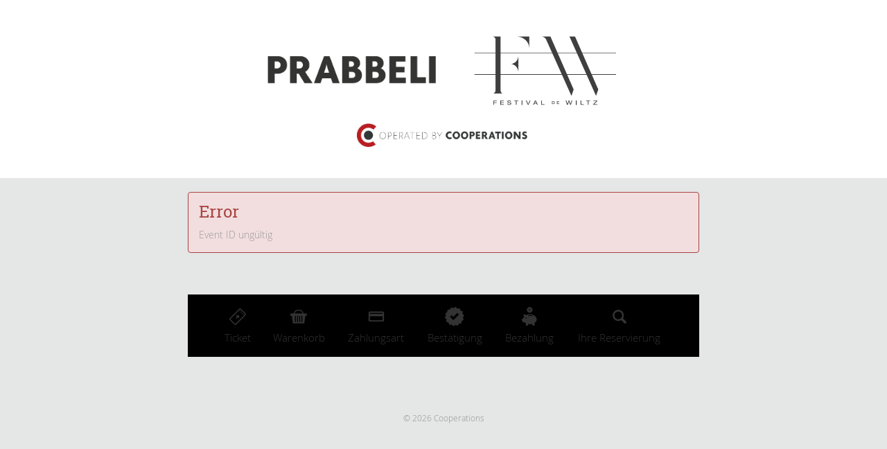

--- FILE ---
content_type: text/html; charset=UTF-8
request_url: https://apps.ticketmatic.com/widgets/cooperations/addtickets?event=396574924783&l=de
body_size: 18176
content:
<!DOCTYPE html>
<html class="tm-page-{{tm.page.name}}" ng-app="tm.websales">
	<!-- Ticketing by Ticketmatic - https://www.ticketmatic.com/ -->
	<head>
		<meta charset="utf-8">
		<meta http-equiv="X-UA-Compatible" content="IE=edge,chrome=1">
		<meta name="description" content="">
		<meta name="msapplication-config" content="none">
		<meta name="viewport" content="width=device-width, initial-scale=1.0">
		<meta name="google" content="notranslate">
		<title ng-bind="pageTitle()">Ticketmatic </title>
		<link ng-href="{{configuration.favicon}}" rel="shortcut icon" ng-if="configuration.favicon">
		<link rel="stylesheet" href="https://use.fontawesome.com/releases/v5.6.3/css/all.css" integrity="sha384-UHRtZLI+pbxtHCWp1t77Bi1L4ZtiqrqD80Kn4Z8NTSRyMA2Fd33n5dQ8lWUE00s/" crossorigin="anonymous">
		<style>
			.ng-cloak { display: none !important; }
			
		</style>
		<link rel="stylesheet" href="https://apps.ticketmatic.com/obj/filestore/prod/10235/skins/skin10000.css?v=20250807075342" type="text/css" media="screen">
		<script src="https://apps.ticketmatic.com/js/321c50d0.scripts.js"></script>
	</head>
	<body class="ng-cloak" ng-controller="wizardCtrl" ng-class="{ 'has-event': tm.events.length == 1 }"><div class="tm-wrapper tm-wrapper-header">
	<div class="tm-wrapper-inner container">
        <div class="logo-wrapper">
            <img src="https://apps.ticketmatic.com/obj/filestore/prod/10235/assets/images/prabbeli.png"/>
            <img src="https://apps.ticketmatic.com/obj/filestore/prod/10235/assets/images/logo-wiltz.png" class="wiltz"/>
            <img src="https://apps.ticketmatic.com/obj/filestore/prod/10235/assets/images/operatedby.png" class="cooperations"/>
        </div>
	</div>
</div>
<div class="tm-wrapper tm-wrapper-content">
	<div class="tm-wrapper-inner">
		<h2 ng-if="tm.page.title" class="tm-page-title">{{tm.page.title | translate}}</h2>
		<div class="visible-event">
			<h2 class="tm-event-name">{{tm.events[0].name}}</h2>
			<p>{{tm.events[0].startts | date:'d MMM y HH:mm'}}</p>
		</div>
		<div>
<div class="tm-block-body">
	<div view="view"></div>
	<div tm-media-query="tm-media-query"></div>
	<div script-loader="script-loader"></div>
	<div tm-facebook-pixel="tm-facebook-pixel"></div>
</div>
<script>angular.module("tm.websales").constant("TM", {"returnurl":"http:\/\/www.prabbeli.lu","language":"de","locale":{"DATETIME_FORMATS":{"AMPMS":["vorm.","nachm."],"DAY":["Sonntag","Montag","Dienstag","Mittwoch","Donnerstag","Freitag","Samstag"],"ERANAMES":["v. Chr.","n. Chr."],"ERAS":["v. Chr.","n. Chr."],"FIRSTDAYOFWEEK":0,"MONTH":["Januar","Februar","M\u00e4rz","April","Mai","Juni","Juli","August","September","Oktober","November","Dezember"],"SHORTDAY":["So.","Mo.","Di.","Mi.","Do.","Fr.","Sa."],"SHORTMONTH":["Jan.","Feb.","M\u00e4rz","Apr.","Mai","Juni","Juli","Aug.","Sep.","Okt.","Nov.","Dez."],"STANDALONEMONTH":["Januar","Februar","M\u00e4rz","April","Mai","Juni","Juli","August","September","Oktober","November","Dezember"],"WEEKENDRANGE":[5,6],"fullDate":"EEEE, d. MMMM y","longDate":"d. MMMM y","medium":"d MMM y HH:mm:ss","mediumDate":"d MMM y","mediumTime":"HH:mm:ss","short":"dd-MM-yyyy HH:mm","shortDate":"dd-MM-yyyy","shortTime":"HH:mm","eventDate":"dd\/MM\/yyyy HH:mm"},"NUMBER_FORMATS":{"CURRENCY_SYM":"\u20ac","DECIMAL_SEP":",","GROUP_SEP":".","PATTERNS":[{"gSize":3,"lgSize":3,"maxFrac":3,"minFrac":0,"minInt":1,"negPre":"-","negSuf":"","posPre":"","posSuf":""},{"gSize":3,"lgSize":3,"maxFrac":2,"minFrac":2,"minInt":1,"negPre":"-\u00a4\u00a0","negSuf":"","posPre":"","posSuf":"\u00a0\u00a4"}]},"id":"de","localeID":"de"},"strings":{"de":{"&nbsp;( +{{ p.servicecharge | currency }})":"&nbsp;+ {{price.servicecharge | currency}} Ticketgeb\u00fchr","&nbsp;(+{{ ticket.servicecharge | currency }})":"+ {{ticket.servicecharge | currency}} Geb\u00fchr","&nbsp;({{price.price | currency}} + {{price.servicecharge | currency}} ticket fee)":"&nbsp;({{price.price | currency}} + {{price.servicecharge | currency}} Ticketgeb\u00fchr)","&nbsp;+ {{price.servicecharge | currency}} ticket fee":"&nbsp;+ {{price.servicecharge | currency}} Ticketgeb\u00fchr","(Sold out)":"(Uitverkocht)","({{$count}} seat available)":["({{$count}} Sitzplatz verf\u00fcgbar)","({{$count}} verf\u00fcgbare Pl\u00e4tze)"],"({{price.price | currency}} + {{price.servicecharge | currency}} ticket fee)":"({{price.price | currency}} + {{price.servicecharge | currency}} Ticketgeb\u00fchr)","+ {{price.servicecharge | currency}} fee":"+ {{price.servicecharge | currency}} fee","+ {{ticket.servicecharge | currency:''}} fee":"+ {{ticket.servicecharge | currency}} fee","1x":"1x","?":"?","A confirmation page will appear: \"Web checkout order {{order.appid}}\" for a total of {{order.totalamount | currency}}":"Es wird eine Best\u00e4tigungsseite angezeigt: \u201eWeb-Checkout-Bestellung {{order.appid}}\u201c f\u00fcr einen Gesamtbetrag von {{order.totalamount | currency}}","Add":"Hinzuf\u00fcgen","Add individual tickets":"Individuelle Tickets hinzuf\u00fcgen","Add more tickets":"Weitere Tickets hinzuf\u00fcgen","Add pricetype":"Preistyp hinzuf\u00fcgen","Add product":"Produkt hinzuf\u00fcgen","Add ticket":"Ticket hinzuf\u00fcgen","Add tickets":"Ticket hinzuf\u00fcgen","Add to selection":"Toevoegen aan selectie","Added on {{ delivery.deliveredts | date:\"mediumDate\"}} at {{ delivery.deliveredts | date:\"shortTime\"}}:":"Hinzugef\u00fcgt am {{ delivery.deliveredts | date:\"mediumDate\"}} um {{ delivery.deliveredts | date:\"shortTime\"}}:","Almost your turn!":"Sie sind gleich dran!","Amount":"Betrag","An e-mail containing a one-time code has been sent to <strong>{{auth.email}}<\/strong>":"Eine E-Mail mit einem Einmal-Code wurde an <strong>{{auth.email}}<\/strong> gesendet","An e-mail has been sent to you with the reset instructions, please check your inbox.":"Wir haben Ihnen eine E-Mail mit Anweisungen zum Zur\u00fccksetzen gesendet. Bitte schauen Sie in Ihren Posteingang.","An open payment request has been found for this order. Further changes are no longer possible.":"F\u00fcr diese Bestellung wurde eine offene Zahlungsanforderung gefunden. Weitere \u00c4nderungen sind nicht mehr m\u00f6glich.","An unexpected error occurred with Mollie. The account administrators have been notified.":"Ein unerwarteter Fehler ist mit Mollie aufgetreten. Die Konto-Administratoren wurden benachrichtigt.","Are you sure you want to delete this seat?":"Sind Sie sicher dass Sie diesen Platz l\u00f6schen m\u00f6chten? ","Available":"Verf\u00fcgbar","Back":"Zur\u00fcck","Balance":"Saldo","Basket":"Warenkorb","Below is a summary of your requests. These requests are final when you click \"Confirm\".":"Unten sehen Sie eine Zusammenfassung Ihrer Anfragen, die Sie mit einem Klick auf die entsprechende Schaltfl\u00e4che \"Best\u00e4tigen\" k\u00f6nnen.","Birthday":"Geburtsdatum","Block, Apartment, Street, Unit No.":"Block, Apartment, Street, Unit No.","Box":".","Buy {{nameplural}}":"Koop {{nameplural}}","CVC":"CVC","Cancel":"Abbrechen","Card number":"Kaartnummer","Change seats":"Sitzpl\u00e4tze \u00e4ndern","Check out on the website and print your tickets at home":"Checken Sie auf der Webseite aus und drucken Sie Ihre Tickets zu Hause aus","Check out using your smartphone and avoid printing tickets":"Checken Sie mit Ihrem Smartphone aus und sparen Sie sich das Ausdrucken der Tickets","Check your e-mail":"\u00dcberpr\u00fcfen Sie Ihre E-Mail","Checkout":"zur Kasse","Checkout on the website":"Checkout auf der Webseite","Checkout with the Ticketmatic app":"Checkout mit der Ticketmatic-App","Choose a new password for <strong>{{auth.email}}<\/strong>":"W\u00e4hlen Sie ein neues Passwort f\u00fcr <strong>{{auth.email}}<\/strong>","Choose checkout method":"W\u00e4hlen Sie eine Checkout-Methode","Choose events":"Veranstaltungen ausw\u00e4hlen","Choose number of products":"W\u00e4hlen Sie Ihre Produkte","Choose number of tickets":"W\u00e4hlen Sie die gew\u00fcnschte Anzahl von Tickets","Choose number of tickets and products":"W\u00e4hlen Sie die gew\u00fcnschte Anzahl von Tickets und Produkte","Choose payment and delivery":"Zahlungs- und Lieferoption w\u00e4hlen","Choose products":"Produkt w\u00e4hlen","Choose rank":"Rang w\u00e4hlen","Choose tickets":"Ticket w\u00e4hlen","Choose tickets and products":"Ticket and Produkt w\u00e4hlen","City":"Stadt","Click below on the ticket to download it as Wallet ticket.":"Klicken Sie unten auf das Ticket, um es als Wallet-Ticket herunterzuladen.","Click on a free seat on the seating plan to move the selected seats":"Klicken Sie auf einen freien Sitzplatz im Saalplan, um die ausgew\u00e4hlten Sitzpl\u00e4tze zu \u00e4ndern.","Click on a free seat on the seating plan to move the selected seats.":"Klicken Sie auf einen freien Sitzplatz im Saalplan, um die ausgew\u00e4hlten Sitzpl\u00e4tze zu \u00e4ndern.","Click on the seating plan to select seats":"Klicken Sie auf den Saalplan um Pl\u00e4tze auszuw\u00e4hlen","Close":"Schlie\u00dfen","Code {{globalVoucherError.code}} has been used too many times for this event.":"Der Code {{globalVoucherError.code}} wurde f\u00fcr diese Veranstaltung zu oft verwendet.","Code {{globalVoucherError.code}} has been used too many times.":"Der Code {{globalVoucherError.code}} wurde zu oft verwendet.","Code {{globalVoucherError.code}} is invalid.":"Der Code {{globalVoucherError.code}} ist ung\u00fcltig.","Code: {{payment.vouchercode}}":"Code: {{payment.vouchercode}}","Code: {{voucher.code}}":"Code: {{voucher.code}}","Code:&nbsp;":"Code:&nbsp;","Confirm":"Best\u00e4tigen","Confirm e-mail address":"E-Mail-Adresse best\u00e4tigen","Confirm product removal":"Best\u00e4tigen Sie Produkt entfernen","Confirm the payment on your smartphone":"Zahlung auf Ihrem Smartphone best\u00e4tigen","Confirm ticket removal":"Best\u00e4tigung der Ticketentfernung","Confirm your order":"Ihre Bestellung best\u00e4tigen","Contact info":"Produktinformationen","Continue shopping":"Weiter einkaufen","Continue to the ticket sales":"Weiter zum Ticketverkauf","Could not log you in, please try again or Sign up first.":"Login fehlgeschlagen. Bitte versuchen Sie es erneut oder registrieren Sie sich zuerst.","Country":"Land","Coupon":"Gutschein","Date":"Datum","Delete":"Verwijder","Delete gift card":"Geschenkgutschein entfernen","Delete product":"Produkt entfernen","Delete product(s)":"Produkt(e) entfernen","Delete seat {{input.seatdescription}}":"Platz {{input.seatdescription}} l\u00f6schen","Delete ticket":"Verwijder ticket(s)","Delivery":"Lieferung","Do not close this page. If you do, you might lose your place in the queue.":"Lassen Sie diese Seite ge\u00f6ffnet, um Ihre Position in der Warteschlange zu sichern. Falls Sie diese Seite schlie\u00dfen, kann es sein, dass Sie Ihren Platz verlieren.","Don't remember your password?":"Passwort vergessen?","Download":"Herunterladen","Download Wallet ticket":"Laden Sie das Wallet-Ticket herunter","Download all tickets":"Alle Tickets herunterladen","Download your tickets":"Download Ihre Tickets","E-mail":"E-Mail","E-mail field is incorrect.":"Ung\u00fcltige E-Mailadresse","E-mail field is invalid.":"E-Mail-Feld ist ung\u00fcltig.","E-mail:":"E-Mail:","Edit details":"Details bearbeiten","Enter an amount between {{min | currency}} and {{max | currency}}":"Geben Sie einen Wert zwischen {{min | currency}} und {{max | currency}} ein","Enter code...":"Code eingeben...","Enter gift card code...":"Geschenkgutschein-Code eingeben...","Enter promotional code...":"Promo-Code eingeben...","Enter the requested information for each product below:":"Geben Sie die gew\u00fcnschten Informationen f\u00fcr jedes Produkt unten ein:","Enter the requested information for each product or ticket below:":"Geben Sie die gew\u00fcnschten Informationen f\u00fcr jedes Produkt oder Ticket unten ein:","Enter the requested information for each ticket below:":"Geben Sie unten die erforderlichen Informationen f\u00fcr jedes Ticket ein:","Enter the requested information for each {{productCategory.contactname}}":"Geben Sie die erforderlichen Informationen f\u00fcr jde\/n\/s {{productCategory.contactname}} ein.","Enter your e-mail address...":"Geben sie ihre E-Mailadresse ein...","Error":"Error","Event is sold out.":"Die Veranstaltung ist ausverkauft.","Example: 04-15-1972 or 04\/15\/1972":"Beispiel: 15-04-1972 oder 15\/04\/1972","Example: 15-04-1972 or 15\/04\/1972":"Beispiel: 15-04-1972 oder 15\/04\/1972","Example: 15.04.1972":"Beispiel: 15.04.1972","Expiry date":"Vervaldatum","Extra info":"Extra info","Failed to update order: {{errorMessage}}":"Aktualisierung der Bestelung fehlgeschlagen: {{errorMessage}}","Failed to update: {{errorMessage}}":"Fehler beim Update: {{errorMessage}}","Fee":"Reservierungsgeb\u00fchr","Fill in the code of the reduction card for each ticket":"Geben Sie den Code der Erm\u00e4\u00dfigungskarte f\u00fcr jedes Ticket ein","Fill in your e-mail address":"Geben Sie Ihre E-Mail-Adresse ein","Fill in {{contactnameplural}}":"Geben Sie {{contactnameplural}} ein","Further data":"Weitere Angaben","Gift card":"Geschenkgutschein","Go to My Tickets":"Gehen Sie zu Meine Tickets","Good availability":"Hohe Verf\u00fcgbarkeit","Group by delivery":"Gruppieren nach Lieferung","Group by event":"Gruppieren nach Veranstaltung","Help us to avoid scalping and check the box below.":"Helfen Sie uns, Schwarzhandel zu vermeiden und aktivieren Sie das Kontrollk\u00e4stchen unten.","I agree to the Terms of Service of {{accountName}}":"Ich stimme den Nutzungsbedingungen von {{accountName}} zu.","I understand and I want to create a new order.":"Ich verstehe und ich m\u00f6chte eine neue Bestellung erstellen.","I understand that this is a Ticketmatic test account and that I am not buying real tickets.":"Ich verstehe, dass ich jetzt ein Ticketmatic-Testkonto verwenden. Ich kann mit diesem Konto keine echte Tickets kaufen.","ID":"Id","Incompatible order":"Nicht-kompatible Bestellung","Install Ticketmatic app":"Ticketmatic-App installieren","Invalid code":"Code ung\u00fcltig","Invalid credentials":"Ung\u00fcltige Anmeldeinformationen","Invalid e-mail":"E-mail ung\u00fcltig","Invalid e-mail address":"Ung\u00fcltige E-Mail-Adresse","Invalid event id":"Event ID ung\u00fcltig","Invalid option bundle {{id}}. Min amount of {{minnbroftickets}} tickets was not reached.":"Ung\u00fcltiges Optionesbundle {{id}}. Mindestmenge an {{minnbroftickets}} Tickets nicht erreicht.","Invalid order id. Orders that have been inactive for a long period of time are removed automatically. Finished orders cannot be modified anymore.":"Bestellnummer ung\u00fcltig. Bestellungen, die l\u00e4ngere Zeit inaktiv waren, werden automatisch entfernt. Abgeschlossene Bestellungen k\u00f6nnen nicht mehr ge\u00e4ndert werden.","Invalid phonenumbers":"Ung\u00fcltige Telefonnummern","Invalid promotional code":"Promo-Code ung\u00fcltig","Items added":"Artikel hinzugef\u00fcgt","Last tickets":"Letzte Tickets","Last update at {{status_date | date:\"shortTime\"}}":"Letztes Update: {{status_date | date:\"shortTime\"}}","Loading seat plan":"Sitzplan wird geladen","Log in":"Anmelden","Log in with Facebook":"Mit Facebook anmelden","Max. amount reached for {{pricetype}}":"Max. Menge erreicht f\u00fcr {{pricetype}}","Maximum allowed reached for {{getNumSubscribersMaxReached(event.id)}} {{productCategory.contactname}}":["Das zul\u00e4ssige Maximum ist erreicht f\u00fcr {{getNumSubscribersMaxReached(event.id)}} {{productCategory.contactname}}","Das zul\u00e4ssige Maximum ist erreicht f\u00fcr {{getNumSubscribersMaxReached(event.id)}} {{productCategory.contactnameplural}}"],"Message":"Nachricht","Moving seats...":"Sitzpl\u00e4tze \u00e4ndern...","Name":"Name","Name on card":"Naam op kaart","Next":"Weiter","No HTTPS! You can only sell tickets on HTTPS-enabled pages.":"Kein HTTPS! Sie k\u00f6nnen Tickets nur \u00fcber HTTPS-f\u00e4hige Seite verkaufen.","No contact found with this e-mail address.":"Kein Kontakt mit dieser E-Mail-Adresse gefunden.","No credentials with this email address found.":"Keine Anmeldeinformationen f\u00fcr diese E-Mail-Adresse gefunden.","No delivery scenarios available.":"Keine Lieferoptionen verf\u00fcgbar.","No event for sale.":"Keine Veranstaltungen im Verkauf.","No events for sale.":"Derzeit keine Veranstaltungen im Verkauf.","No payment scenarios available.":"Keine Zalhungsoptionen verf\u00fcgbar.","No products for sale.":"Keine Produkte zum Verkauf.","No seats available":"Keine Sitzpl\u00e4tze verf\u00fcgbar","No seats selected yet":"Es sind noch keine Pl\u00e4tze ausgew\u00e4hlt","No tickets available":"Keine Tickets verf\u00fcgbar","Not all your tickets could be reserved":"Es konnten nicht alle Tickets reserviert werden.","Note that this total is not final. Depending on your delivery or payment method, additional costs can be added.":".","Nr. (+ ext.)":"Hausnummer","Number of products":"Anzahl der Produkte","Number of tickets":"Anzahl der Tickets","OK":"OK","Once confirmed this voucher payment can no longer be removed!":"Nach der Best\u00e4tigung kann diese Gutscheinzahlung nicht mehr entfernt werden!","One or more fields are invalid. Correct the marked fields.":"Mindestens ein Feld ist ung\u00fcltig. Korrigieren Sie die gekennzeichneten Felder.","Open Ticketmatic app":"Ticketmatic-App \u00f6ffnen","Open the Ticketmatic app on your smartphone and receive the tickets automatically. No need to print them anymore.":"\u00d6ffnen Sie die Ticketmatic-App auf Ihrem Smartphone und erhalten Sie die Tickets automatisch. Ausdrucken ist nicht n\u00f6tig!","Open the {{venueconfig.name}} app on your smartphone and receive the tickets automatically. No need to print them anymore.":"\u00d6ffne das{{venueconfig.name}} App auf Ihr Smartphone und erhalten die Tickets automatisch. Sie m\u00fcssen sie nicht mehr ausdrucken.","Opt in":"Opt in","Order detail":"Bestelldaten","Order info":"Bestellung nicht gefunden.","Order not found.":"Bestellung nicht gefunden","Overview per event":"\u00dcbersicht je Veranstaltung","Overview per person":"\u00dcbersicht je Person","Pay":"Bezahlen","Pay {{order.totalamount | currency}}":"Betaal {{order.totalamount | currency}}","Payment":"Bezahlung","Person":"Person","Phone number":"Telefonnummer","Please enter a voucher code":"Geben Sie hier Ihren Gutscheincode ein","Please enter it below.":"Bitte geben Sie ihn unten ein.","Please enter your e-mail address. We will send you an e-mail to reset your password.":"Bitte geben Sie Ihre E-Mail-Adresse ein. Wir senden Ihnen eine E-Mail zum Zur\u00fccksetzen Ihres Passworts.","Postal Code":"Postleitzahl","Previous":"Zur\u00fcck","Price":"Preis","Price: {{CURRENCY_SYMBOL}}{{price.price | currency:''}}<span class=\"tm-addtickets-fee\" ng-if=\"hasServicecharge()\">&nbsp;+ {{CURRENCY_SYMBOL}}{{price.servicecharge | currency:''}} fee<\/span>":"Preis: {{CURRENCY_SYMBOL}}{{price.price | currency:''}}<span class=\"tm-addtickets-fee\" ng-if=\"hasServicecharge()\">&nbsp;+ {{CURRENCY_SYMBOL}}{{price.servicecharge | currency:''}} Geb\u00fchr<\/span>","Price: {{price.price | currency}}":"Preis: {{price.price | currency}}","Price: {{ticket.price | currency:CURRENCY_SYMBOL}} (fee: {{ticket.servicecharge | currency:CURRENCY_SYMBOL}})":"Preis: {{ticket.price | currency:CURRENCY_SYMBOL}} (fee: {{ticket.servicecharge | currency:CURRENCY_SYMBOL}})","Price: {{ticket.price | currency}}":"Preis: {{ticket.price | currency}}","Price: {{ticket.price | currency}} + {{ticket.servicecharge | currency}} fee":"Preis: {{ticket.price | currency}} + {{ticket.servicecharge | currency}} fee","Print-at-home":"Zuhause ausdrucken","Problem creating the payment.":"Problem beim Zahlungsvorgang","Proceed to checkout":"Zur Kasse gehen","Proceed to payment":"Weiter zur Bezahlung","Product info":"Produktinfo","Product information":"Produktinformationen","Queue":"Warteschlange","Reduced availability":"Geringe Verf\u00fcgbarkeit","Register":"Registrieren","Register on the waiting list to get notified when tickets become available.":"Registrieren Sie sich in der Warteliste, um \u00fcber verf\u00fcgbare Tickets benachrichtigt zu werden. ","Remaining:&nbsp;":"Restwert :&nbsp;","Remove all requests":"Alle Anfragen entfernen","Remove all tickets":"Alle Tickets entfernen","Remove pricetype":"Preistyp entfernen","Remove product":"Produkt entfernen","Remove ticket":"Ticket entfernen","Requests":"Anfragen","Required field":"Pflichtfeld","Reserving tickets...":"Tickets werden reserviert...","Reset":"Zur\u00fccksetzen","Reset password":"Passwort zur\u00fccksetzen","Return":"R\u00fcckgabe","Saldo:&nbsp;":"Saldo:&nbsp;","Sales is not active for this event.":"Der Verkauf ist f\u00fcr diese Veranstaltung nicht aktiv.","Sales will start on {{starttime | date:\"mediumDate\"}} at {{starttime | date:\"shortTime\"}}.":"De verkoop start op {{starttime | date:\"mediumDate\"}} om {{starttime | date:\"shortTime\"}}.","Seats":"Sitzpl\u00e4tze","Seats not next to each other":"Nicht zusammenh\u00e4ngende Pl\u00e4tze ","Select":"Ausw\u00e4hlen","Select seat":"Platz ausw\u00e4hlen","Select the type and number of tickets that you would like to buy if tickets should become available. Remark that registering on the waiting list is <u>no guarantee<\/u> to receive tickets.":"W\u00e4hlen Sie Art und Anzahl der gew\u00fcnschten Tickets, die Sie kaufen wollen w\u00fcrden, falls diese verf\u00fcgbar werden. Beachten Sie, dass das Registrieren in der Warteliste <u>keine Garantie<\/u> f\u00fcr den Erhalt der Tickets ist.","Select tickets":"Selecteer tickets","Select zone":"Selecteer zone","Selected":"Gew\u00e4hlt","Send e-mail":"E-Mail senden","Show prices":"Preise anzeigen","Sign up":"Anmelden","Sign up with Facebook":"Mit Facebook anmelden","Smartphone":"Smartphone","Sold out":"Uitverkocht","Something went wrong":"Das hat leider nicht geklappt","Something went wrong, please try again!":"Fehler. Bitte versuchen Sie es erneut.","State":"Staat","Street":"Stra\u00dfe","Street address 2":"Ihre Adresse","Submit":"Absenden","Subscribe to newsletter":"Newsletter abonnieren","Subscription":"Abonnement","Summary":"\u00dcberblick","Thank you for your order. The amount to pay is {{order.totalamount - order.amountpaid | currency: CURRENCY_SYMBOL}}. Select a payment method:":"Vielen Dank f\u00fcr Ihre Bestellung. Zu zahlender Betrag: {{order.totalamount - order.amountpaid | currency: CURRENCY_SYMBOL}}. W\u00e4hlen Sie eine Zalungsmethode:eer een betaalmethode:","Thank you! We've sent an e-mail to confirm your subscription.":"Danke!!! Wir haben Ihnen eine E-Mail zur Best\u00e4tigung Ihres Abonnements geschickt.","Thanks for your order.":"Vielen Dank f\u00fcr Ihre Bestellung.","The following items have been added to your basket:":"Die folgenden Artikel wurden Ihrem Warenkorb hinzugef\u00fcgt:","The following tickets have been added to your basket:":"Die folgenden Karten wurden Ihrem Warenkorb hinzugef\u00fcgt:","The given code was not found. Maybe your subscription is already confirmed?":"Den eingegebenen Code konnte nicht gefunden werden. Vielleicht wurde Ihr Abo bereits best\u00e4tigt?","The reset password link you used is no longer valid. Are you sure that you have used the reset password link with in the specifed time period?":"Der Link zum Zur\u00fccksetzen des Passworts ist nicht mehr g\u00fcltig, da die definierte Zeit abgelaufen ist. ","The selected tickets are no longer available":"Die ausgew\u00e4hlten Tickets sind nicht mehr verf\u00fcgbar.","There are currently more than {{ahead | number}} people waiting in front of you.":"Derzeit warten mehr als {{ahead | number}} Personen vor Ihnen.","There are currently {{ahead | number}} people waiting in front of you.":"Derzeit warten {{ahead | number}} Personen vor Ihnen.","There is no credit left on this gift card":"Auf diesem Geschenkgutschein ist kein Guthaben mehr","There is no mobile device with the Ticketmatic app linked to this e-mail address. Please install the Ticketmatic app on your device and register with your e-mail address. Afterwards, you can continue here.":"Mit dieser E-Mail-Adresse ist kein Mobilger\u00e4t mit Ticketmatic App verkn\u00fcpft. Bitte installieren Sie zun\u00e4chst die Ticketmatic App auf Ihrem Mobilger\u00e4t und registrieren Sie sich mit Ihrer E-Mail-Adresse. Im Anschluss k\u00f6nnen Sie hier fortfahren.","This action cannot be undone.":"Diese Aktion kann nicht r\u00fcckg\u00e4ngig gemacht werden.","This browser is no longer supported. We recommend you use a modern version of Google Chrome, Mozilla Firefox or Microsoft Internet Explorer.":"Dieser Browser wird nicht mehr unterst\u00fctzt. Wir empfehlen Ihnen die aktuelle Version von Google Chrome, Mozilla Firefox oder Microsoft Internet Explorer.","This gift card is expired":"Dieser Geschenkgutschein ist abgelaufen.","This order is final when you click \"Confirm\"":"Diese Bestellung ist endg\u00fcltig, wenn Sie auf Best\u00e4tigen klicken.","This page is refreshed automatically every {{interval}} seconds.":"Diese Seite wird alle {{interval}} Sekunden automatisch aktualisiert.","This pincode has expired.":"Dieser PIN-Code ist abgelaufen.","This pincode is invalid.":"Dieser Pin-Code ist ung\u00fcltig.","Ticket and product info":"Ticket- und Produktinfo","Ticket and product information":"Ticket- und Produktinformationen","Ticket info":"Ticket-Info","Ticket information":"Ticketinformationen","Ticket limit exceeded":"Ticketlimit \u00fcberschritten","Ticket threshold not reached":"Ticket-Schwellenwert nicht erreicht","Ticketmatic app not yet installed?":"Ticketmatic app noch nicht installiert?","Ticketmatic cannot be used inside of frames for payments: this causes many problems with bank software.":"Ticketmatic kann nicht in Frames f\u00fcr Zahlungen verwendet werden: Das f\u00fchrt zu Problemen mit der Bankensoftware.","Tickets":"Tickets","Tickets added":"Tickets Hinzugef\u00fcgt","Tickets are no longer available":"Es sind keine Tickets mehr verf\u00fcgbar","Tickets are not available":"Karten sind nicht erh\u00e4ltlich","Tickets only stay reserved for a short period of time. Your tickets might have been released if you were inactive for a long time.":"Tickets werden nur f\u00fcr einen kurzen Zeitraum reserviert. Ihre Tickets wurden m\u00f6glicherweise wieder freigeschaltet, wenn l\u00e4ngere Zeit keine Eingabe erfolgte.","Tickets sales not activated for this zone":"Keine Tickets f\u00fcr diese Zone","Too many events for bundle {{bundleid}}. The limit is {{limit}}, but this change would make it {{count}}.":"Zu viele Veranstaltungen f\u00fcr Abo {{bundleid}}. Das Maximum ist {{limit}}. Mit dieser \u00c4nderung w\u00fcrde es {{count}} betragen.","Total":"Summe","Total: 0 products":"Gesamt: 0 Produkte","Total: 0 tickets":"Gesamt: 0 Tickets","Total: {{$count}} product":["Gesamt: {{$count}} Produkt","Gesamt: {{$count}} Produkte"],"Total: {{$count}} ticket":["Gesamtbetrag: {{$count}} Ticket","Gesamt: {{$count}} Tickets"],"Try again":"Erneut versuchen","Type":"Type","Unable to reserve tickets":"Tickets konnten nicht reserviert werden","Unavailable":"Nicht verf\u00fcgbar","Unfortunately not all your tickets could be reserved.":"Leider konnten nicht alle Tickets reserviert werden.","Unknown error":"Unbekannter Fehler","Unknown gift card code":"Unbekannter Geschenkgutschein-Code","Update":"Aktualisieren","Use another gift card":"Einen anderen Geschenkgutschein verwenden","Use gift card":"Geschenkgutschein verwenden","Use promotional code":"Promo-Code verwenden","Voucher":"Gutschein","Waiting list":"Warteliste","Waiting list - select tickets":"Warteliste \u2013 Tickets ausw\u00e4hlen","Waiting list group":"Warteliste","Waiting list group - choose events":"Wartelisten-Gruppe - Veranstaltungen ausw\u00e4hlen","Waiting list group - entry info":"Wartelistengruppe - Zutrittsinfo","Waiting list group - summary":"Wartelistengruppe","Waiting list group - ticket info":"Wartelisten-Gruppe - Veranstaltungen ausw\u00e4hlen","Wallet tickets":"Wallet-Ticket","We will contact you by e-mail should tickets become available.":"Wir kontaktieren Sie per E-Mail, wenn Tickets verf\u00fcgbar sind.","We've added {{$count}} x {{addedItem.name}} to your basket!":["Wir haben {{$count}} x {{addedItem.name}} zu Ihrem Warenkorb hinzugef\u00fcgt.","Wir haben {{$count}} x {{addedItem.name}} zu Ihrem Warenkorb hinzugef\u00fcgt."],"We've reserved {{$count}} ticket for {{addedItem.name}} and added it to your basket!":["Wir haben {{$count}} Ticket f\u00fcr {{addedItem.name}} reserviert und zu Ihrem Warenkorb hinzugef\u00fcgt.","Wir haben {{$count}} Tickets f\u00fcr {{addedItem.name}} reserviert und zu Ihrem Warenkorb hinzugef\u00fcgt."],"Word has been sent out to our engineers.":"Unsere Techniker wurden informiert.","You are already signed up. Log in or reset your password.":"Sie sind bereits registriert. Loggen Sie sich ein oder setzen Sie Ihr Passwort zur\u00fcck.","You are offline. You are unable to complete your order without a working internet connection.":"Sie sind offline. Ohne Internetverbindung k\u00f6nnen Sie Ihre Bestellung nicht abschlie\u00dfen.","You are successfully registered for this event!":"Sie haben sich erfolgreich f\u00fcr diese Veranstaltung registriert.","You can help us solve this problem by giving a short description of what you were trying to do:":"Helfen Sie uns bei der L\u00f6sung dieses Problems und beschreiben Sie dazu kurz, was Sie gerade tun wollten:","You can not leave a single seat on its own. Please update your selection.":"Es ist nicht m\u00f6glich, einen einzelnen Platz freizulassen. Bitte \u00e4ndern Sie Ihre Auswahl. ","You have also received an e-mail with your tickets at {{order.customer.email}}.":"Sie haben auch eine E-Mail mit Ihren Tickets \u00fcber {{order.customer.email}} erhalten.","You have been placed into a queue due to heavy demand.":"Aufgrund der hohen Nachfrage wurden Sie in eine Warteschlange aufgenommen.","You have chosen to pay through {{order.paymentscenario.name}}.":"F\u00fcr Ihre Zahlung haben Sie {{order.paymentscenario.name}} ausgew\u00e4hlt.","You have received an e-mail with payment instructions at {{order.customer.email}}":"Je ontving een mail met betalingsinstructies op {{order.customer.email}}","You should choose a multiple of {{multipleof}} tickets of the selected price. 1 more ticket needed.":["W\u00e4hlen Sie ein Vielfaches von {{multipleof}} Tickets dieses Preises. 1 weiteres Tickets erforderlich.","W\u00e4hlen Sie ein Vielfaches von {{multipleof}} Tickets dieses Preises. {{ $count }} weitere Tickets erforderlich."],"You should choose at least {{threshold}} tickets of the selected price. 1 more ticket needed.":["W\u00e4hlen Sie mindestens {{threshold}} Tickets zum dieses Preises. 1 weiteres Ticket erforderlich","W\u00e4hlen Sie mindestens {{threshold}} Tickets dieses Preises. {{ $count }} weitere Tickets erforderlich."],"You should select a multiple of {{ value }} tickets":"Sie sollten ein Vielfaches von {{ value }} Tickets ausw\u00e4hlen","You should select at least {{ value }} tickets":"Sie sollten mindestens {{ value }} Tickets ausw\u00e4hlen","You will be redirected to the sales pages as soon as it is your turn.":"Sie werden zur Verkaufsseite weitergeleitet, sobald Sie an der Reihe sind.","Your address":"Ihre Adresse","Your basket":"Warenkorb","Your cart is empty":"Ihre Warenkorb ist leer","Your current order is not compatible with this link. If you continue, you will lose your current order and a new order will be created.":"Ihre aktuelle Bestellung funktioniert nicht mit diesem Link. Wenn Sie fortfahren, verlieren Sie die aktuelle Bestellung und erfassen eine neue Bestellung. ","Your data":"Ihre Daten","Your details":"Ihre Angaben","Your e-mail":"Ihre e-mail","Your name":"Ihr Name","Your order":"Ihre Reservierung","Your password has been changed":"Ihr Kennwort wurde ge\u00e4ndert","Your purchase has been successfully completed!":"Ihr Kauf wurde erfolgreich abgeschlossen!","Your requests have been successfully registered!":"Ihre Anfragen wurden erfolgreich aufgenommen!","Your selected seats":"Ihre ausgew\u00e4hlten Pl\u00e4tze","Your selected seats {{selected}}":"Ihre ausgew\u00e4hlten Pl\u00e4tze {{selected}}","Your selection":"Je selectie","Your subscription is confirmed. Thank you!":"Ihr Abonnement wurde best\u00e4tigt. Danke!!!","Your tickets are now available in the Ticketmatic app in 'My tickets'.":"Ihre Tickets sind jetzt per Ticketmatic-App in \u201eMeine Tickets\u201c verf\u00fcgbar.","Zipcode":"Postleitzahl","and {{$count}} product":["und {{$count}} Produkt","und {{$count}} Produkte"],"back":"zur\u00fcck","dd-mm-yyyy":"DD \/ MM \/ JJJJ","good availability":"gute Verf\u00fcgbarkeit","https:\/\/www.ticketmatic.com\/en\/app":"https:\/\/www.ticketmatic.com\/de\/app\/","last tickets":"Letzte Tickets","max. {{$count}} allowed":["max. {{$count}} zul\u00e4ssig","max. {{$count}} zul\u00e4ssig"],"min. {{$count}} required":["min. {{$count}} erforderlich","min. {{$count}} erforderlich"],"mm-dd-yyyy":"tt-mm-jjjj","no tickets available":"keine Tickets verf\u00fcgbar","or":"oder","reduced availability":"reduzierte Verf\u00fcgbarkeit","remove":"Entfernen","repeat password":"wiederholen Sie das Passwort","show prices":"Preise anzeigen","subscriber":"Abonnent","subscribers":"Abonnente","subscription":"Omschrijving","subscriptions":"Abonnements","translate":"\u00fcbersetzen","your new password":"Ihr neues Passwort","your password":"Ihr Passwort","yours@example.com":"yours@example.com","{{ event.tickets.length }}x":"{{ tickettype.tickets.length }}x","{{ product.items.length }}x":"{{ product.items.length }}x","{{ tickettype.tickets.length }}x":"{{ tickettype.tickets.length }}x","{{$count}} event":["{{$count}} Veranstaltungen","{{$count}} Veranstaltungen"],"{{$count}} request":["{{$count}} Anfragen","{{$count}} Anfragen"],"{{$count}} seat selected":["{{$count}} Platz ausgew\u00e4hlt","{{$count}} Pl\u00e4tze ausgew\u00e4hlt"],"{{$count}} ticket":["{{$count}} Ticket","{{$count}} Tickets"],"{{av.av}} tickets for&nbsp;":"{{av.av}} Tickets f\u00fcr&nbsp;","{{displayContactName(minTicketsError.subscriber.contact, minTicketsError.subscriber.id, minTicketsError.subscriber.index)}} needs at least {{minTicketsError.minTickets}} tickets":"{{displayContactName(minTicketsError.subscriber.contact, minTicketsError.subscriber.id, minTicketsError.subscriber.index)}} braucht midestens {{minTicketsError.minTickets}} Tickets","{{event.tickets.length}}x":"{{event.tickets.length}}x","{{min | currency:CURRENCY_SYM}} - {{max | currency:CURRENCY_SYM}}":"{{min | currency:CURRENCY_SYM}} - {{max | currency:CURRENCY_SYM}}","{{name}} - {{price | currency:CURRENCY_SYM}}":"{{name}} - {{price | currency:CURRENCY_SYM}}","{{name}} - {{price | currency:CURRENCY_SYM}} (+ {{servicecharge | currency:CURRENCY_SYM}})":"{{name}} - {{price | currency:CURRENCY_SYM}} (+ {{servicecharge | currency:CURRENCY_SYM}})","{{name}} - {{total | currency:CURRENCY_SYM}} ({{price | currency}} + {{fee | currency}} ticket fee)":"{{name}}: {{total | currency:CURRENCY_SYM}} ({{price | currency}} + {{fee | currency}} Ticketgeb\u00fchr)","{{price | currency: CURRENCY_SYM}}":"{{price | currency: CURRENCY_SYM}}","{{product.amount}}x":"{{product.amount}}x","{{ticket.price | currency}} + {{ticket.servicecharge | currency}} ticket fee":"{{ticket.price | currency}} + {{ticket.servicecharge | currency}} Ticketgeb\u00fchr","Ticket":"Ticket","Shopping cart":"Warenkorb","Method of payment":"Zahlungsart","Confirmation":"Best\u00e4tigung"}},"configs":{"global":{"account":{"name":"Cooperations","id":"qwfOcDkwpXk","status":12002},"configuration":{"title":"{{tm.page.label | translate}} - {{tm.account.name}}","favicon":"https:\/\/apps.ticketmatic.com\/obj\/filestore\/prod\/10235\/assets\/favicon.ico","fbappid":null,"googletagmanagerid":null,"no_whitelist_gtm":false},"registration":{"showmiddlename":false,"showbirthdate":false,"showsubscribe":false,"captions":{"customertitleid":"Anrede","firstname":"Vorname","middlename":"Middle name","lastname":"Nachname","email":"E-mail","languagecode":"Language","birthdate":"Date of birth","vatnumber":"TAX number","organizationfunction":"Organization function","company":"Organization","sex":"Sex"},"customertitles":[],"customfields":[],"countries":[{"key":"LU","value":"Luxemburg"},{"key":"DE","value":"Deutschland"},{"key":"BE","value":"Belgien"},{"key":"NL","value":"Niederlande"},{"key":"FR","value":"Frankreich"},{"key":"GB","value":"Vereinigtes K\u00f6nigreich"},{"key":"AD","value":"Andorra"},{"key":"AE","value":"Vereinigte Arabische Emirate"},{"key":"AF","value":"Afghanistan"},{"key":"AG","value":"Antigua und Barbuda"},{"key":"AI","value":"Anguilla"},{"key":"AL","value":"Albanien"},{"key":"AM","value":"Armenien"},{"key":"AO","value":"Angola"},{"key":"AQ","value":"Antarktis"},{"key":"AR","value":"Argentinien"},{"key":"AS","value":"Amerikanisch-Samoa"},{"key":"AT","value":"\u00d6sterreich"},{"key":"AU","value":"Australien"},{"key":"AW","value":"Aruba"},{"key":"AX","value":"\u00c5land-Inseln"},{"key":"AZ","value":"Aserbaidschan"},{"key":"BA","value":"Bosnien und Herzegowina"},{"key":"BB","value":"Barbados"},{"key":"BD","value":"Bangladesch"},{"key":"BF","value":"Burkina Faso"},{"key":"BG","value":"Bulgarien"},{"key":"BH","value":"Bahrain"},{"key":"BI","value":"Burundi"},{"key":"BJ","value":"Benin"},{"key":"BL","value":"Saint-Barth\u00e9lemy"},{"key":"BM","value":"Bermuda"},{"key":"BN","value":"Brunei Darussalam"},{"key":"BO","value":"Bolivien, Plurinationaler Staat"},{"key":"BQ","value":"Bonaire, Sint Eustatius und Saba"},{"key":"BR","value":"Brasilien"},{"key":"BS","value":"Bahamas"},{"key":"BT","value":"Bhutan"},{"key":"BV","value":"Bouvet-Insel"},{"key":"BW","value":"Botsuana"},{"key":"BY","value":"Wei\u00dfrussland"},{"key":"BZ","value":"Belize"},{"key":"CA","value":"Kanada"},{"key":"CC","value":"Kokos-(Keeling-)Inseln"},{"key":"CD","value":"Demokratische Republik Kongo"},{"key":"CF","value":"Zentralafrikanische Republik"},{"key":"CG","value":"Kongo"},{"key":"CH","value":"Schweiz"},{"key":"CI","value":"C\u00f4te d'Ivoire"},{"key":"CK","value":"Cookinseln"},{"key":"CL","value":"Chile"},{"key":"CM","value":"Kamerun"},{"key":"CN","value":"China"},{"key":"CO","value":"Kolumbien"},{"key":"CR","value":"Costa Rica"},{"key":"CU","value":"Kuba"},{"key":"CV","value":"Cabo Verde"},{"key":"CW","value":"Cura\u00e7ao"},{"key":"CX","value":"Weihnachtsinseln"},{"key":"CY","value":"Zypern"},{"key":"CZ","value":"Czechia"},{"key":"DJ","value":"Dschibuti"},{"key":"DK","value":"D\u00e4nemark"},{"key":"DM","value":"Dominica"},{"key":"DO","value":"Dominikanische Republik"},{"key":"DZ","value":"Algerien"},{"key":"EC","value":"Ecuador"},{"key":"EE","value":"Estland"},{"key":"EG","value":"\u00c4gypten"},{"key":"EH","value":"Westsahara"},{"key":"ER","value":"Eritrea"},{"key":"ES","value":"Spanien"},{"key":"ET","value":"\u00c4thiopien"},{"key":"FI","value":"Finnland"},{"key":"FJ","value":"Fidschi"},{"key":"FK","value":"Falklandinseln (Malwinen)"},{"key":"FM","value":"Mikronesien, F\u00f6derierte Staaten von"},{"key":"FO","value":"F\u00e4r\u00f6er-Inseln"},{"key":"GA","value":"Gabun"},{"key":"GD","value":"Grenada"},{"key":"GE","value":"Georgien"},{"key":"GF","value":"Franz\u00f6sisch-Guyana"},{"key":"GG","value":"Guernsey"},{"key":"GH","value":"Ghana"},{"key":"GI","value":"Gibraltar"},{"key":"GL","value":"Gr\u00f6nland"},{"key":"GM","value":"Gambia"},{"key":"GN","value":"Guinea"},{"key":"GP","value":"Guadeloupe"},{"key":"GQ","value":"\u00c4quatorialguinea"},{"key":"GR","value":"Griechenland"},{"key":"GS","value":"South Georgia und die S\u00fcdlichen Sandwichinseln"},{"key":"GT","value":"Guatemala"},{"key":"GU","value":"Guam"},{"key":"GW","value":"Guinea-Bissau"},{"key":"GY","value":"Guyana"},{"key":"HK","value":"Hongkong"},{"key":"HM","value":"Heard und McDonaldinseln"},{"key":"HN","value":"Honduras"},{"key":"XK","value":"Kosovo"},{"key":"HR","value":"Kroatien"},{"key":"HT","value":"Haiti"},{"key":"HU","value":"Ungarn"},{"key":"ID","value":"Indonesien"},{"key":"IE","value":"Irland"},{"key":"IL","value":"Israel"},{"key":"IM","value":"Insel Man"},{"key":"IN","value":"Indien"},{"key":"IO","value":"Britisches Territorium im Indischen Ozean"},{"key":"IQ","value":"Irak"},{"key":"IR","value":"Iran, Islamische Republik"},{"key":"IS","value":"Island"},{"key":"IT","value":"Italien"},{"key":"JE","value":"Jersey"},{"key":"JM","value":"Jamaika"},{"key":"JO","value":"Jordanien"},{"key":"JP","value":"Japan"},{"key":"KE","value":"Kenia"},{"key":"KG","value":"Kirgisistan"},{"key":"KH","value":"Kambodscha"},{"key":"KI","value":"Kiribati"},{"key":"KM","value":"Komoren"},{"key":"KN","value":"St. Kitts und Nevis"},{"key":"KP","value":"Korea, Demokratische Volksrepublik"},{"key":"KR","value":"Korea, Republik"},{"key":"KW","value":"Kuwait"},{"key":"KY","value":"Cayman-Inseln"},{"key":"KZ","value":"Kasachstan"},{"key":"LA","value":"Laos, Demokratische Volksrepublik"},{"key":"LB","value":"Libanon"},{"key":"LC","value":"St. Lucia"},{"key":"LI","value":"Liechtenstein"},{"key":"LK","value":"Sri Lanka"},{"key":"LR","value":"Liberia"},{"key":"LS","value":"Lesotho"},{"key":"LT","value":"Litauen"},{"key":"LV","value":"Lettland"},{"key":"LY","value":"Libyen"},{"key":"MA","value":"Marokko"},{"key":"MC","value":"Monaco"},{"key":"MD","value":"Moldau, Republik"},{"key":"ME","value":"Montenegro"},{"key":"MF","value":"Saint Martin (Franz\u00f6sischer Teil)"},{"key":"MG","value":"Madagaskar"},{"key":"MH","value":"Marshallinseln"},{"key":"MK","value":"North Macedonia"},{"key":"ML","value":"Mali"},{"key":"MM","value":"Myanmar"},{"key":"MN","value":"Mongolei"},{"key":"MO","value":"Macao"},{"key":"MP","value":"N\u00f6rdliche Mariana-Inseln"},{"key":"MQ","value":"Martinique"},{"key":"MR","value":"Mauretanien"},{"key":"MS","value":"Montserrat"},{"key":"MT","value":"Malta"},{"key":"MU","value":"Mauritius"},{"key":"MV","value":"Malediven"},{"key":"MW","value":"Malawi"},{"key":"MX","value":"Mexiko"},{"key":"MY","value":"Malaysia"},{"key":"MZ","value":"Mosambik"},{"key":"NA","value":"Namibia"},{"key":"NC","value":"Neukaledonien"},{"key":"NE","value":"Niger"},{"key":"NF","value":"Norfolkinsel"},{"key":"NG","value":"Nigeria"},{"key":"NI","value":"Nicaragua"},{"key":"NO","value":"Norwegen"},{"key":"NP","value":"Nepal"},{"key":"NR","value":"Nauru"},{"key":"NU","value":"Niue"},{"key":"NZ","value":"Neuseeland"},{"key":"OM","value":"Oman"},{"key":"PA","value":"Panama"},{"key":"PE","value":"Peru"},{"key":"PF","value":"Franz\u00f6sisch-Polynesien"},{"key":"PG","value":"Papua-Neuguinea"},{"key":"PH","value":"Philippinen"},{"key":"PK","value":"Pakistan"},{"key":"PL","value":"Polen"},{"key":"PM","value":"St. Pierre und Miquelon"},{"key":"PN","value":"Pitcairn"},{"key":"PR","value":"Puerto Rico"},{"key":"PS","value":"Pal\u00e4stina, Staat"},{"key":"PT","value":"Portugal"},{"key":"PW","value":"Palau"},{"key":"PY","value":"Paraguay"},{"key":"QA","value":"Katar"},{"key":"RE","value":"R\u00e9union"},{"key":"RO","value":"Rum\u00e4nien"},{"key":"RS","value":"Serbien"},{"key":"RU","value":"Russische F\u00f6deration"},{"key":"RW","value":"Ruanda"},{"key":"SA","value":"Saudi-Arabien"},{"key":"SB","value":"Salomoninseln"},{"key":"SC","value":"Seychellen"},{"key":"SD","value":"Sudan"},{"key":"SE","value":"Schweden"},{"key":"SG","value":"Singapur"},{"key":"SH","value":"St. Helena, Ascension und Tristan da Cunha"},{"key":"SI","value":"Slowenien"},{"key":"SJ","value":"Svalbard und Jan Mayen"},{"key":"SK","value":"Slowakei"},{"key":"SL","value":"Sierra Leone"},{"key":"SM","value":"San Marino"},{"key":"SN","value":"Senegal"},{"key":"SO","value":"Somalia"},{"key":"SR","value":"Suriname"},{"key":"SS","value":"S\u00fcdsudan"},{"key":"ST","value":"S\u00e3o Tom\u00e9 und Pr\u00edncipe"},{"key":"SV","value":"El Salvador"},{"key":"SX","value":"Saint-Martin (Niederl\u00e4ndischer Teil)"},{"key":"SY","value":"Syrien, Arabische Republik"},{"key":"SZ","value":"Eswatini"},{"key":"TC","value":"Turks- und Caicosinseln"},{"key":"TD","value":"Tschad"},{"key":"TF","value":"Franz\u00f6sische S\u00fcd- und Antarktisgebiete"},{"key":"TG","value":"Togo"},{"key":"TH","value":"Thailand"},{"key":"TJ","value":"Tadschikistan"},{"key":"TK","value":"Tokelau"},{"key":"TL","value":"Timor-Leste"},{"key":"TM","value":"Turkmenistan"},{"key":"TN","value":"Tunesien"},{"key":"TO","value":"Tonga"},{"key":"TR","value":"T\u00fcrkei"},{"key":"TT","value":"Trinidad und Tobago"},{"key":"TV","value":"Tuvalu"},{"key":"TW","value":"Taiwan, Chinesische Provinz"},{"key":"TZ","value":"Tansania, Vereinigte Republik"},{"key":"UA","value":"Ukraine"},{"key":"UG","value":"Uganda"},{"key":"UM","value":"United States Minor Outlying Islands"},{"key":"US","value":"Vereinigte Staaten"},{"key":"UY","value":"Uruguay"},{"key":"UZ","value":"Usbekistan"},{"key":"VA","value":"Heiliger Stuhl (Staat Vatikanstadt)"},{"key":"VC","value":"St. Vincent und die Grenadinen"},{"key":"VE","value":"Venezuela, Bolivarische Republik"},{"key":"VG","value":"Britische Jungferninseln"},{"key":"VI","value":"Amerikanische Jungferninseln"},{"key":"VN","value":"Vietnam"},{"key":"VU","value":"Vanuatu"},{"key":"WF","value":"Wallis und Futuna"},{"key":"WS","value":"Samoa"},{"key":"YE","value":"Jemen"},{"key":"YT","value":"Mayotte"},{"key":"ZA","value":"S\u00fcdafrika"},{"key":"ZM","value":"Sambia"},{"key":"ZW","value":"Simbabwe"},{"key":"XX","value":"Unbekannt"}],"defaultcountry":"LU"},"widgetname":"addtickets","event_default_maxtickets":10,"env":"prod","recaptcha":"6Lf4uSUUAAAAAFalJ49HkmBBUajGzsv7FbF2PwXq","authenticate":{"socialproviders":[]},"displaypricesinclticketfee":true,"issigned":false,"parameters":{"skinid":"10000","returnurl":"http:\/\/www.prabbeli.lu","flow":"basketwithcheckout","edit":"yes","event":"10024","withauthentication":"no","saleschannelid":10000,"subscribe":"no","detail":"ticketdetails","reservemoretickets":"yes","panels":"voucher,customer,delivery,payment,extrainfo","oncompletion":"orderdetail","requiredfields":"","product":"","ticketcustomfields":"","requiredticketcustomfields":"","ticketinfo":"","extraevents":"","extraproducts":"","promocode":null},"servertime":"2026-01-17 08:09:14","session":false,"backendserver":"https:\/\/apps.ticketmatic.com","skin_returnurl":"http:\/\/www.prabbeli.lu?flowinfo=c531967e-2ea3-402d-bac8-4ca7f25a0ca7&l=de"},"basket":{"detail":"ticketdetails","edit":true,"reservemoretickets":true,"hascosts":true},"checkout":{"panels":["voucher","customer","delivery","payment","extrainfo"],"deliveryscenarios":[{"id":"hz4fahRoVp70mroSA0ggx8N8Q1wk4EU2sA7zDTMMVj-NBVWL6LEYumdhGH0rY53IExoppMffBD4nz9ucTs2ZObaZsaVHLKNZ","name":"Zuhause drucken","shortdescription":"","feedescription":"","logo":null,"internalremark":null,"typeid":2502,"needsaddress":true,"visibility":"FULL","availability":{"saleschannels":[10000],"usescript":false},"deliverystatusaftertrigger":2602,"ordermailtemplateid_delivery":10006,"ordermailtemplateid_deliverystarted":null,"allowetickets":15003,"mailorganization":false,"createdts":"2018-01-23 15:50:29.51238","lastupdatets":"2020-09-28 07:34:32.302537","isarchived":false}],"paymentscenarios":[{"id":"hz4fahRoVp70mroSA0ggx9SAX76npdqIsA7zDTMMVj-NBVWL6LEYumdhGH0rY53IExoppMffBD4nz9ucTs2ZObaZsaVHLKNZ","name":"Kreditkarte","shortdescription":"","feedescription":"","logo":null,"internalremark":null,"typeid":2701,"visibility":"FULL","availability":{"saleschannels":[10000],"usescript":false},"paymentmethods":[10002],"ordermailtemplateid_paymentinstruction":null,"ordermailtemplateid_overdue":null,"ordermailtemplateid_expiry":null,"bankaccountnumber":null,"bankaccountbic":null,"bankaccountbeneficiary":null,"mailorganization":false,"createdts":"2018-01-23 15:48:50.428503","lastupdatets":"2018-01-25 16:28:14.53511","isarchived":false,"paymentmethodtypeid":1014}],"oncompletion":"orderdetail"},"payment":{"paymentscenarios":[{"id":"hz4fahRoVp70mroSA0ggx9SAX76npdqIsA7zDTMMVj-NBVWL6LEYumdhGH0rY53IExoppMffBD4nz9ucTs2ZObaZsaVHLKNZ","name":"Kreditkarte","shortdescription":"","feedescription":"","logo":null,"internalremark":null,"typeid":2701,"visibility":"FULL","availability":{"saleschannels":[10000],"usescript":false},"paymentmethods":[10002],"ordermailtemplateid_paymentinstruction":null,"ordermailtemplateid_overdue":null,"ordermailtemplateid_expiry":null,"bankaccountnumber":null,"bankaccountbic":null,"bankaccountbeneficiary":null,"mailorganization":false,"createdts":"2018-01-23 15:48:50.428503","lastupdatets":"2018-01-25 16:28:14.53511","isarchived":false,"paymentmethodtypeid":1014}],"skinid":"10000"},"addtickets":{"events":[],"extraevents":[],"products":[],"extraproducts":[],"ticketcustomfields":[],"multieventview":true,"multicontingentview":false,"ticketinfo":[],"maxsubscriptions":0,"saleschannelid":"hz4fahRoVp70mroSA0ggx8N8Q1wk4EU2sA7zDTMMVj-NBVWL6LEYumdhGH0rY53IExoppMffBD4nz9ucTs2ZObaZsaVHLKNZ","customfields":[]}},"widgets":["addtickets","basket","checkout","payment"]});</script></div>
	</div>
</div>
<div class="tm-wrapper tm-wrapper-action-infos">
	<div class="tm-wrapper-inner">
		<div class="steps">
			<table class="table_steps">
                <tr>
                    <td ng-class="{active: tm.page.name=='addtickets' || tm.page.name=='basket' || tm.page.name=='checkout' || tm.page.name=='summary' || tm.page.name=='orderdetail' || tm.page.name=='ticketinfo' }">
                        <img src="https://apps.ticketmatic.com/obj/filestore/prod/10235/assets/images/steps/1.png" />
                        <span translate>Ticket</span>
                    </td>
                    <td ng-class="{active: tm.page.name=='basket' || tm.page.name=='checkout' || tm.page.name=='summary' || tm.page.name=='orderdetail'}">
                        <img src="https://apps.ticketmatic.com/obj/filestore/prod/10235/assets/images/steps/2.png" />
                        <span translate>Shopping cart</span>
                    </td>
                    <td ng-class="{active: tm.page.name=='checkout' || tm.page.name=='summary' || tm.page.name=='orderdetail'}">
                        <img src="https://apps.ticketmatic.com/obj/filestore/prod/10235/assets/images/steps/3.png" />
                        <span translate>Method of payment</span>
                    </td>
                    <td ng-class="{active: tm.page.name=='summary' || tm.page.name=='orderdetail'}">
                        <img src="https://apps.ticketmatic.com/obj/filestore/prod/10235/assets/images/steps/4.png" />
                        <span translate>Confirmation</span>
                    </td>
                    <td ng-class="{active: tm.page.name=='orderdetail'}">
                        <img src="https://apps.ticketmatic.com/obj/filestore/prod/10235/assets/images/steps/5.png" />
                        <span translate>Payment</span>
                    </td>
                    <td ng-class="{active: tm.page.name=='orderdetail'}">
                        <img src="https://apps.ticketmatic.com/obj/filestore/prod/10235/assets/images/steps/6.png" />
                        <span translate>Your order</span>
                    </td>
                </tr>
            </table>
		</div>
	</div>
</div>
<div class="tm-wrapper tm-wrapper-action-buttons">
	<div class="tm-wrapper-inner">
		<div class="tm-actions-button">
			<div class="pull-left"><span class="tm-block-previous">
	<button class="btn btn-default tm-action-button-previous" ng-click="goBack()" ng-if="wizard.current().navigation.previous" ng-disabled="wizard.navigation.isPreviousDisabled()"><i class="icon icon-prev"></i><span translate="translate" ng-if="!wizard.current().navigation.previousLabel">Previous</span><span ng-if="wizard.current().navigation.previousLabel">{{wizard.current().navigation.previousLabel | translate}}</span></button></span></div>
			<div class="pull-right"><span class="tm-block-next">
	<button class="btn btn-primary tm-action-button-next btn-icon-position-right" ng-click="goNext()" ng-if="wizard.current().navigation.next" ng-disabled="wizard.navigation.isNextDisabled()" ng-class="{'btn-loading' : loading.goNext, 'btn-inactive': loading.goNextInactive}"><span ng-if="!wizard.current().navigation.nextLabel &amp;&amp; !wizard.current().navigation.nextConfirm &amp;&amp; !wizard.current().navigation.paymentConfirm" translate="translate">Next</span><span ng-if="!wizard.current().navigation.nextLabel &amp;&amp; wizard.current().navigation.nextConfirm &amp;&amp; !wizard.current().navigation.paymentConfirm" translate="translate">Confirm</span><span ng-if="!wizard.current().navigation.nextLabel &amp;&amp; !wizard.current().navigation.nextConfirm &amp;&amp; wizard.current().navigation.paymentConfirm" translate="translate">Pay {{order.totalamount | currency}}</span><span ng-if="wizard.current().navigation.nextLabel">{{wizard.current().navigation.nextLabel | translate}}</span>
		<div class="spinner" ng-if="loading.goNext"></div><i class="icon icon-next" ng-if="!loading.goNext"></i>
	</button></span></div>
		</div>
	</div>
</div>
<div class="tm-wrapper tm-wrapper-footer">
	<div class="tm-wrapper-inner container">
		<div class="tm-copyright-notice">&copy; {{tm.year}} Cooperations</div>
	</div>
</div></body>
</html>